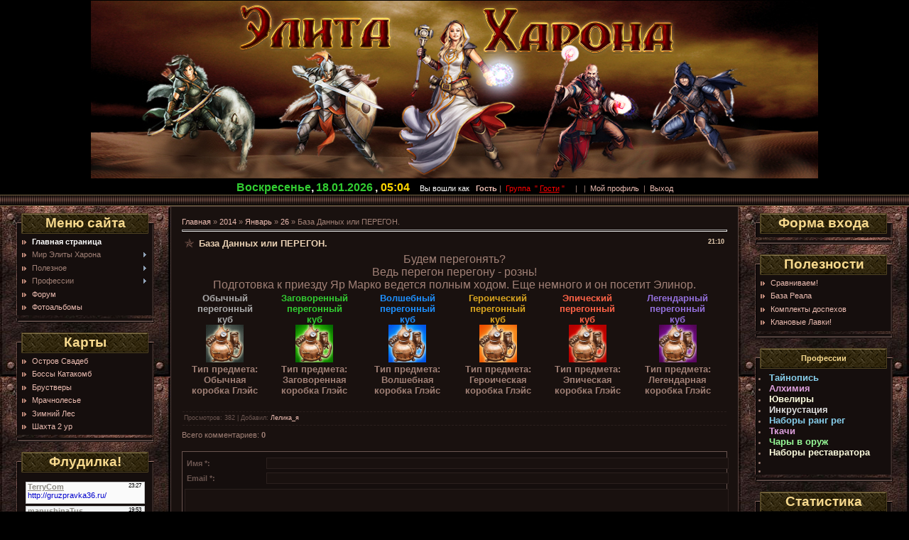

--- FILE ---
content_type: text/html; charset=UTF-8
request_url: https://elita-harontm.ucoz.ru/news/2014-01-26-955
body_size: 13592
content:
<!DOCTYPE html>
<html><head>
<script type="text/javascript" src="/?KT%5EY8CG%21QqIMGmCziOYdpfv4G3rR1CLkxCunO62bWbGgqHTYC1gGgJwxVJb3wDCVfHRnx4arhJd4MPvWSztXmKmDi3beKXRx1n%5EF8ldLDgCJWuPw6Fl2Yt9tx36iVyCEPZOc6Kub%5EdiE5uqxhtiuuU%5E7biS8nHEP%21%5E1gZ6n%5ETd%3BKKPYpFQAKnTFJV6%213jJ5%5EfmCDxlIaFTCShxF30MSysmXAz3JT3lLbLEYo"></script>
	<script type="text/javascript">new Image().src = "//counter.yadro.ru/hit;ucoznet?r"+escape(document.referrer)+(screen&&";s"+screen.width+"*"+screen.height+"*"+(screen.colorDepth||screen.pixelDepth))+";u"+escape(document.URL)+";"+Date.now();</script>
	<script type="text/javascript">new Image().src = "//counter.yadro.ru/hit;ucoz_desktop_ad?r"+escape(document.referrer)+(screen&&";s"+screen.width+"*"+screen.height+"*"+(screen.colorDepth||screen.pixelDepth))+";u"+escape(document.URL)+";"+Date.now();</script><script type="text/javascript">
if(typeof(u_global_data)!='object') u_global_data={};
function ug_clund(){
	if(typeof(u_global_data.clunduse)!='undefined' && u_global_data.clunduse>0 || (u_global_data && u_global_data.is_u_main_h)){
		if(typeof(console)=='object' && typeof(console.log)=='function') console.log('utarget already loaded');
		return;
	}
	u_global_data.clunduse=1;
	if('0'=='1'){
		var d=new Date();d.setTime(d.getTime()+86400000);document.cookie='adbetnetshowed=2; path=/; expires='+d;
		if(location.search.indexOf('clk2398502361292193773143=1')==-1){
			return;
		}
	}else{
		window.addEventListener("click", function(event){
			if(typeof(u_global_data.clunduse)!='undefined' && u_global_data.clunduse>1) return;
			if(typeof(console)=='object' && typeof(console.log)=='function') console.log('utarget click');
			var d=new Date();d.setTime(d.getTime()+86400000);document.cookie='adbetnetshowed=1; path=/; expires='+d;
			u_global_data.clunduse=2;
			new Image().src = "//counter.yadro.ru/hit;ucoz_desktop_click?r"+escape(document.referrer)+(screen&&";s"+screen.width+"*"+screen.height+"*"+(screen.colorDepth||screen.pixelDepth))+";u"+escape(document.URL)+";"+Date.now();
		});
	}
	
	new Image().src = "//counter.yadro.ru/hit;desktop_click_load?r"+escape(document.referrer)+(screen&&";s"+screen.width+"*"+screen.height+"*"+(screen.colorDepth||screen.pixelDepth))+";u"+escape(document.URL)+";"+Date.now();
}

setTimeout(function(){
	if(typeof(u_global_data.preroll_video_57322)=='object' && u_global_data.preroll_video_57322.active_video=='adbetnet') {
		if(typeof(console)=='object' && typeof(console.log)=='function') console.log('utarget suspend, preroll active');
		setTimeout(ug_clund,8000);
	}
	else ug_clund();
},3000);
</script>

<meta http-equiv="content-type" content="text/html; charset=UTF-8">

<title>База Данных или ПЕРЕГОН. - 26 Января 2014 - Элита Харона</title>

<link type="text/css" rel="StyleSheet" href="/.s/src/css/871.css">

	<link rel="stylesheet" href="/.s/src/base.min.css" />
	<link rel="stylesheet" href="/.s/src/layer5.min.css" />

	<script src="/.s/src/jquery-1.12.4.min.js"></script>
	
	<script src="/.s/src/uwnd.min.js"></script>
	<script src="//s744.ucoz.net/cgi/uutils.fcg?a=uSD&ca=2&ug=999&isp=0&r=0.891408713699679"></script>
	<link rel="stylesheet" href="/.s/src/ulightbox/ulightbox.min.css" />
	<link rel="stylesheet" href="/.s/src/social.css" />
	<script src="/.s/src/ulightbox/ulightbox.min.js"></script>
	<script>
/* --- UCOZ-JS-DATA --- */
window.uCoz = {"ssid":"566074425456441563255","module":"news","uLightboxType":1,"site":{"id":"0elita-harontm","host":"elita-harontm.ucoz.ru","domain":null},"country":"US","language":"ru","sign":{"7251":"Запрошенный контент не может быть загружен. Пожалуйста, попробуйте позже.","7287":"Перейти на страницу с фотографией.","5458":"Следующий","7254":"Изменить размер","3125":"Закрыть","5255":"Помощник","7253":"Начать слайд-шоу","7252":"Предыдущий"},"layerType":5};
/* --- UCOZ-JS-CODE --- */

		function eRateEntry(select, id, a = 65, mod = 'news', mark = +select.value, path = '', ajax, soc) {
			if (mod == 'shop') { path = `/${ id }/edit`; ajax = 2; }
			( !!select ? confirm(select.selectedOptions[0].textContent.trim() + '?') : true )
			&& _uPostForm('', { type:'POST', url:'/' + mod + path, data:{ a, id, mark, mod, ajax, ...soc } });
		}

		function updateRateControls(id, newRate) {
			let entryItem = self['entryID' + id] || self['comEnt' + id];
			let rateWrapper = entryItem.querySelector('.u-rate-wrapper');
			if (rateWrapper && newRate) rateWrapper.innerHTML = newRate;
			if (entryItem) entryItem.querySelectorAll('.u-rate-btn').forEach(btn => btn.remove())
		}

	let ajaxPageController = {
		showLoader : function() { document.getElementById('myGrid')?.classList.remove('u-hidden'); },
		hideLoader : function() { document.getElementById('myGrid')?.classList.add('u-hidden'); },
	};
 function uSocialLogin(t) {
			var params = {"vkontakte":{"height":400,"width":790},"google":{"height":600,"width":700},"yandex":{"height":515,"width":870},"facebook":{"width":950,"height":520},"ok":{"height":390,"width":710}};
			var ref = escape(location.protocol + '//' + ('elita-harontm.ucoz.ru' || location.hostname) + location.pathname + ((location.hash ? ( location.search ? location.search + '&' : '?' ) + 'rnd=' + Date.now() + location.hash : ( location.search || '' ))));
			window.open('/'+t+'?ref='+ref,'conwin','width='+params[t].width+',height='+params[t].height+',status=1,resizable=1,left='+parseInt((screen.availWidth/2)-(params[t].width/2))+',top='+parseInt((screen.availHeight/2)-(params[t].height/2)-20)+'screenX='+parseInt((screen.availWidth/2)-(params[t].width/2))+',screenY='+parseInt((screen.availHeight/2)-(params[t].height/2)-20));
			return false;
		}
		function TelegramAuth(user){
			user['a'] = 9; user['m'] = 'telegram';
			_uPostForm('', {type: 'POST', url: '/index/sub', data: user});
		}
function loginPopupForm(params = {}) { new _uWnd('LF', ' ', -250, -100, { closeonesc:1, resize:1 }, { url:'/index/40' + (params.urlParams ? '?'+params.urlParams : '') }) }
/* --- UCOZ-JS-END --- */
</script>

	<style>.UhideBlock{display:none; }</style>
</head>

<body style="background:#000000; margin:0px; padding:0px;">
<div id="utbr8214" rel="s744"></div>

<!--U1AHEADER1Z--><table style="border-collapse:collapse;width:100%;"><tbody><tr><td style="text-align: center;">
 <img src="//elita-harontm.ucoz.ru/ehlita_kharona.jpg" alt=""></td></tr><tr><td style="text-align: center;">
 <b style="font-size: 12pt; text-align: -webkit-right; background-color: rgb(0, 0, 0);">
 <span style="color: rgb(50, 205, 50);">Воскресенье</span><span style="color: rgb(255, 255, 255);">,</span></b>
 <b style="font-size: 12pt; text-align: -webkit-right; background-color: rgb(0, 0, 0); color: rgb(255, 255, 255);"> </b>
 <b style="font-size: 12pt; text-align: -webkit-right; background-color: rgb(0, 0, 0); color: rgb(50, 205, 50);">18.01.2026</b>
 <b style="font-size: 12pt; text-align: -webkit-right; background-color: rgb(0, 0, 0); color: rgb(255, 255, 224);">, </b>
 <b style="font-size: 12pt; text-align: -webkit-right; background-color: rgb(0, 0, 0); color: rgb(255, 215, 0);">05:04</b>
<span style="color: rgb(255, 255, 255);"><b style="font-size: 12pt; text-align: -webkit-right; background-color: rgb(0, 0, 0);">&nbsp;&nbsp;</b>
 <span style="background-color: rgb(0, 0, 0);">Вы вошли как</span></span>
 <span style="background-color: rgb(0, 0, 0);">&nbsp;</span>
 <a href="//elita-harontm.ucoz.ru/" style="background-color: rgb(0, 0, 0);">
 <b>Гость</b></a><span style="background-color: rgb(0, 0, 0);">&nbsp;|<span style="color: rgb(255, 0, 0);">&nbsp;</span></span>
 <span style="color: rgb(255, 0, 0);"><span style="background-color: rgb(0, 0, 0);">Группа</span>
 <span style="background-color: rgb(0, 0, 0);">&nbsp;"</span>
 <u style="background-color: rgb(0, 0, 0);">Гости</u>
 <span style="background-color: rgb(0, 0, 0);">"</span>
 <span style="background-color: rgb(0, 0, 0);">&nbsp;</span></span>&nbsp;<span style="background-color: rgb(0, 0, 0);">&nbsp;</span>
 <span style="background-color: rgb(0, 0, 0);">|&nbsp;</span>
 <a href="//elita-harontm.ucoz.ru//news/" style="background-color: rgb(0, 0, 0);"></a>
 <span style="background-color: rgb(0, 0, 0);">&nbsp;</span><span style="background-color: rgb(0, 0, 0);">|&nbsp;</span>
 <a href="//elita-harontm.ucoz.ru/" style="background-color: rgb(0, 0, 0);">Мой профиль</a>
 <span style="background-color: rgb(0, 0, 0);">&nbsp;</span><span style="background-color: rgb(0, 0, 0);">|&nbsp;</span>
 <span style="background-color: rgb(0, 0, 0);"><a href="/index/10">Выход</a></span></td></tr></tbody></table>
<div style="height:16px;background:url('/.s/t/871/4.gif');"></div><!--/U1AHEADER1Z-->

<table cellpadding="0" cellspacing="0" border="0" width="100%"><tbody><tr><td width="100%" align="center">

<!-- <middle> -->
<table border="0" cellpadding="0" cellspacing="0" width="100%">
<tbody><tr>
<td valign="top" width="240" style="background:url('/.s/t/871/2.jpg') #563129;padding-top:10px;" align="center">
<!--U1CLEFTER1Z-->
<!-- <block1> -->

<table border="0" cellpadding="0" cellspacing="0" width="194">
<tbody><tr><td height="29" style="background:url('/.s/t/871/5.gif');color:#F7D98D;" align="center"><b><!-- <bt> --><!--<s5184>--><font size="4" style="font-size: 14pt;">Меню сайта</font><!--</s>--><!-- </bt> --></b></td></tr>
<tr><td style="background:url('/.s/t/871/6.gif') #000000;padding:5px 5px 0 5px;"><!-- <bc> --><div id="uMenuDiv1" class="uMenuV" style="position:relative;"><ul class="uMenuRoot">
<li><div class="umn-tl"><div class="umn-tr"><div class="umn-tc"></div></div></div><div class="umn-ml"><div class="umn-mr"><div class="umn-mc"><div class="uMenuItem"><a href="/"><span>Главная страница</span></a></div></div></div></div><div class="umn-bl"><div class="umn-br"><div class="umn-bc"><div class="umn-footer"></div></div></div></div></li>
<li style="position:relative;"><div class="umn-tl"><div class="umn-tr"><div class="umn-tc"></div></div></div><div class="umn-ml"><div class="umn-mr"><div class="umn-mc"><div class="uMenuItem"><div class="uMenuArrow"></div><span>Мир Элиты Харона</span></div></div></div></div><div class="umn-bl"><div class="umn-br"><div class="umn-bc"><div class="umn-footer"></div></div></div></div><ul style="display:none;">
<li><div class="uMenuItem"><a href="/index/o_klane/0-5" target="_blank"><span>Легенда</span></a></div></li>
<li><div class="uMenuItem"><a href="/index/ustav_klana/0-4" target="_blank"><span>Устав</span></a></div></li>
<li><div class="uMenuItem"><a href="http://w0.tmgame.ru/claninfo.php?id=142" target="_blank"><span>Состав</span></a></div></li>
<li><div class="uMenuItem"><a href="http://servistm.dyndns.org/news2.php?clan=142&set2=0&set3=50" target="_blank"><span>События</span></a></div></li></ul></li>
<li style="position:relative;"><div class="umn-tl"><div class="umn-tr"><div class="umn-tc"></div></div></div><div class="umn-ml"><div class="umn-mr"><div class="umn-mc"><div class="uMenuItem"><div class="uMenuArrow"></div><span>Полезное</span></div></div></div></div><div class="umn-bl"><div class="umn-br"><div class="umn-bc"><div class="umn-footer"></div></div></div></div><ul style="display:none;">
<li><div class="uMenuItem"><span>Бестиарий</span></div></li>
<li><div class="uMenuItem"><a href="http://elita-harontm.ucoz.ru/publ/rangi/1-1-0-144" target="_blank"><span>Таблицы рангов</span></a></div></li>
<li><div class="uMenuItem"><a href="http://elita-harontm.ucoz.ru/publ/klanam_za_rejting/1-1-0-140" target="_blank"><span>Плюшки за рейтинг</span></a></div></li></ul></li>
<li style="position:relative;"><div class="umn-tl"><div class="umn-tr"><div class="umn-tc"></div></div></div><div class="umn-ml"><div class="umn-mr"><div class="umn-mc"><div class="uMenuItem"><div class="uMenuArrow"></div><span>Профессии</span></div></div></div></div><div class="umn-bl"><div class="umn-br"><div class="umn-bc"><div class="umn-footer"></div></div></div></div><ul style="display:none;">
<li><div class="uMenuItem"><span>Кузнец</span></div><ul style="display:none;">
<li><div class="uMenuItem"><a href="http://info.tmgame.ru/library/character/profession/blacksmyth/grey/" target="_blank"><span>Схемы Ученика</span></a></div></li>
<li><div class="uMenuItem"><a href="http://info.tmgame.ru/library/character/profession/blacksmyth/scheme/" target="_blank"><span>Схемы Подмастерья</span></a></div></li>
<li><div class="uMenuItem"><a href="http://info.tmgame.ru/library/character/profession/blacksmyth/blue_scheme/" target="_blank"><span>Схемы Ремесленника</span></a></div></li>
<li><div class="uMenuItem"><a href="http://info.tmgame.ru/library/character/profession/blacksmyth/orange_scheme/" target="_blank"><span>Схемы Умельца</span></a></div></li>
<li><div class="uMenuItem"><a href="http://info.tmgame.ru/library/character/profession/blacksmyth/master_kusnec/" target="_blank"><span>Схемы Мастера</span></a></div></li></ul></li>
<li><div class="uMenuItem"><span>Ювелир</span></div><ul style="display:none;">
<li><div class="uMenuItem"><a href="http://info.tmgame.ru/library/character/profession/jewelery/grey/" target="_blank"><span>Рецепты Ученика</span></a></div></li>
<li><div class="uMenuItem"><a href="http://info.tmgame.ru/library/character/profession/jewelery/schemey/" target="_blank"><span>Рецепты Подмастерья</span></a></div></li>
<li><div class="uMenuItem"><a href="http://info.tmgame.ru/library/character/profession/jewelery/blue_schemey/" target="_blank"><span>Рецепты Ремесленника</span></a></div></li>
<li><div class="uMenuItem"><a href="http://info.tmgame.ru/library/character/profession/jewelery/orange_schemy/" target="_blank"><span>Рецепты Умельца</span></a></div></li>
<li><div class="uMenuItem"><a href="http://info.tmgame.ru/library/character/profession/jewelery/master_jw/" target="_blank"><span>Рецепты Мастера</span></a></div></li>
<li><div class="uMenuItem"><a href="http://info.tmgame.ru/library/character/profession/jewelery/znatok_jw/" target="_blank"><span>Рецепты Знатока</span></a></div></li></ul></li></ul></li>
<li><div class="umn-tl"><div class="umn-tr"><div class="umn-tc"></div></div></div><div class="umn-ml"><div class="umn-mr"><div class="umn-mc"><div class="uMenuItem"><a href="/forum" target="_blank"><span>Форум</span></a></div></div></div></div><div class="umn-bl"><div class="umn-br"><div class="umn-bc"><div class="umn-footer"></div></div></div></div></li>
<li><div class="umn-tl"><div class="umn-tr"><div class="umn-tc"></div></div></div><div class="umn-ml"><div class="umn-mr"><div class="umn-mc"><div class="uMenuItem"><a href="/photo"><span>Фотоальбомы</span></a></div></div></div></div><div class="umn-bl"><div class="umn-br"><div class="umn-bc"><div class="umn-footer"></div></div></div></div></li></ul></div><script>$(function(){_uBuildMenu('#uMenuDiv1',0,document.location.href+'/','uMenuItemA','uMenuArrow',2500);})</script><!-- </bc> --></td></tr>
<tr><td><img src="/.s/t/871/7.gif" border="0"></td></tr>
</tbody></table><br>

<!-- </block1> -->

<!-- <block2> -->

<!-- </block2> -->

<!-- <block4> -->

<!-- </block4> -->

<!-- <block3166> -->

<table border="0" cellpadding="0" cellspacing="0" width="194">
<tbody><tr><td height="29" style="background:url('/.s/t/871/5.gif');color:#F7D98D;" align="center"><b><!-- <bt> --><font size="4" style="font-size: 14pt;">Карты</font><!-- </bt> --></b></td></tr>
<tr><td style="background:url('/.s/t/871/6.gif') #000000;padding:5px 5px 0 5px;"><!-- <bc> --><div id="uMenuDiv4" class="uMenuV" style="position:relative;"><ul class="uMenuRoot">
<li><div class="umn-tl"><div class="umn-tr"><div class="umn-tc"></div></div></div><div class="umn-ml"><div class="umn-mr"><div class="umn-mc"><div class="uMenuItem"><a href="http://elita-harontm.ucoz.ru/publ/ostrov_svadeb/1-1-0-193"><span>Остров Свадеб</span></a></div></div></div></div><div class="umn-bl"><div class="umn-br"><div class="umn-bc"><div class="umn-footer"></div></div></div></div></li>
<li><div class="umn-tl"><div class="umn-tr"><div class="umn-tc"></div></div></div><div class="umn-ml"><div class="umn-mr"><div class="umn-mc"><div class="uMenuItem"><a href="http://elita-harontm.ucoz.ru/publ/bossy_katakomb/1-1-0-16" target="_blank"><span>Боссы Катакомб</span></a></div></div></div></div><div class="umn-bl"><div class="umn-br"><div class="umn-bc"><div class="umn-footer"></div></div></div></div></li>
<li><div class="umn-tl"><div class="umn-tr"><div class="umn-tc"></div></div></div><div class="umn-ml"><div class="umn-mr"><div class="umn-mc"><div class="uMenuItem"><a href="http://elita-harontm.ucoz.ru/publ/1-1-0-15" target="_blank"><span>Брустверы</span></a></div></div></div></div><div class="umn-bl"><div class="umn-br"><div class="umn-bc"><div class="umn-footer"></div></div></div></div></li>
<li><div class="umn-tl"><div class="umn-tr"><div class="umn-tc"></div></div></div><div class="umn-ml"><div class="umn-mr"><div class="umn-mc"><div class="uMenuItem"><a href="http://elita-harontm.ucoz.ru/publ/mrachnolese/1-1-0-190"><span>Мрачнолесье</span></a></div></div></div></div><div class="umn-bl"><div class="umn-br"><div class="umn-bc"><div class="umn-footer"></div></div></div></div></li>
<li><div class="umn-tl"><div class="umn-tr"><div class="umn-tc"></div></div></div><div class="umn-ml"><div class="umn-mr"><div class="umn-mc"><div class="uMenuItem"><a href="http://elita-harontm.ucoz.ru/publ/karty_zimnego_lesa/1-1-0-55"><span>Зимний Лес</span></a></div></div></div></div><div class="umn-bl"><div class="umn-br"><div class="umn-bc"><div class="umn-footer"></div></div></div></div></li>
<li><div class="umn-tl"><div class="umn-tr"><div class="umn-tc"></div></div></div><div class="umn-ml"><div class="umn-mr"><div class="umn-mc"><div class="uMenuItem"><a href="http://elita-harontm.ucoz.ru/publ/1-1-0-130" target="_blank"><span>Шахта 2 ур</span></a></div></div></div></div><div class="umn-bl"><div class="umn-br"><div class="umn-bc"><div class="umn-footer"></div></div></div></div></li></ul></div><script>$(function(){_uBuildMenu('#uMenuDiv4',0,document.location.href+'/','uMenuItemA','uMenuArrow',2500);})</script><!-- </bc> --></td></tr>
<tr><td><img src="/.s/t/871/7.gif" border="0"></td></tr>
</tbody></table><br>

<!-- </block3166> -->

<!-- <block3233> -->

<table border="0" cellpadding="0" cellspacing="0" width="194">
<tbody><tr><td height="29" style="background:url('/.s/t/871/5.gif');color:#F7D98D;" align="center"><b><!-- <bt> --><font size="4" style="font-size: 14pt;">Флудилка!</font><!-- </bt> --></b></td></tr>
<tr><td style="background:url('/.s/t/871/6.gif') #000000;padding:5px 5px 0 5px;"><!-- <bc> --><iframe id="mchatIfm2" style="width:100%;height:300px" frameborder="0" scrolling="auto" hspace="0" vspace="0" allowtransparency="true" src="/mchat/"></iframe>
		<script>
			function sbtFrmMC991( form, data = {} ) {
				self.mchatBtn.style.display = 'none';
				self.mchatAjax.style.display = '';

				_uPostForm( form, { type:'POST', url:'/mchat/?340955729.703506', data } )

				return false
			}

			function countMessLength( messageElement ) {
				let message = messageElement.value
				let rst = 200 - message.length

				if ( rst < 0 ) {
					rst = 0;
					message = message.substr(0, 200);
					messageElement.value = message
				}

				document.querySelector('#jeuwu28').innerHTML = rst;
			}

			var tID7174 = -1;
			var tAct7174 = false;

			function setT7174(s) {
				var v = parseInt(s.options[s.selectedIndex].value);
				document.cookie = "mcrtd=" + s.selectedIndex + "; path=/";
				if (tAct7174) {
					clearInterval(tID7174);
					tAct7174 = false;
				}
				if (v > 0) {
					tID7174 = setInterval("document.getElementById('mchatIfm2').src='/mchat/?' + Date.now();", v*1000 );
					tAct7174 = true;
				}
			}

			function initSel7174() {
				var res = document.cookie.match(/(\W|^)mcrtd=([0-9]+)/);
				var s = $("#mchatRSel")[0];
				if (res && !!s) {
					s.selectedIndex = parseInt(res[2]);
					setT7174(s);
				}
				$("#mchatMsgF").on('keydown', function(e) {
					if ( e.keyCode == 13 && e.ctrlKey && !e.shiftKey ) {
						e.preventDefault()
						this.form?.requestSubmit()
					}
				});
			}
		</script>

		<form id="MCaddFrm" onsubmit="return sbtFrmMC991(this)" class="mchat" data-submitter="sbtFrmMC991">
			
			
				<table border="0" cellpadding="1" cellspacing="1" width="100%">
					<tr><td><select id="mchatRSel" onchange="setT7174(this);" class="mchat" title="Автообновление" style="font-size:7pt;"><option value="0">--</option><option value="15">15 сек</option><option value="30">30 сек</option><option value="60">1 мин</option><option value="120">2 мин</option></select></td>
					<td width="70%" style="text-align:end;">
					<a href="javascript:;" rel="nofollow" onclick="document.querySelector('#mchatIfm2').src = '/mchat/?' + Date.now(); return false;" title="Обновить" class="mcReloadBtn"><img alt="" border="0" align="absmiddle" src="/.s/img/fr/mcr.gif" width="13" height="15"></a>
					<a href="javascript:;" rel="nofollow" onclick="new _uWnd( 'Sml', 'Полный список смайлов', -window.innerWidth * .5, -window.innerHeight * .5, { closeonesc:1, waitimages:1, autosizeonimages:1 }, { url:'/index/35-19-2' } )" title="Вставить смайл" class="mcSmilesBtn"><img alt="" border="0" align="absmiddle" src="/.s/img/fr/mcs.gif" width="13" height="15"></a>
					
					
					</td></tr></table>

					<table border="0" cellpadding="1" cellspacing="1" width="100%">
					<tr><td colspan="2"><input type="text" maxlength="60" name="uname" class="mchat" id="mchatNmF" placeholder="Имя" title="Имя" style="width:100%;"></td></tr>
					<tr><td width="50%"></td><td></td></tr>
					</table>

					

					<table border="0" cellpadding="1" cellspacing="1" width="100%">
					<tr><td><!-- <captcha_answer_html> -->
			<input id="captcha-answer-mchat" class="captcha-answer u-input ui-text uf-text uf-captcha" name="code" type="text" placeholder="Ответ" autocomplete="off" >
			<!-- </captcha_answer_html> --></td><td style="text-align:end;"><!-- <captcha_renew_html> -->
			<img class="captcha-renew mchat" src="/.s/img/ma/refresh.gif" title="Обновить код безопасности">
			<!-- </captcha_renew_html> --><!-- <captcha_question_html> -->
			<input id="captcha-skey-mchat" type="hidden" name="skey" value="1770364172">
			<img class="captcha-question mchat" src="/secure/?f=mchat&skey=1770364172" title="Обновить код безопасности" title="Обновить код безопасности" >
			<!-- <captcha_script_html> -->
			<script type="text/javascript">
				function initClick() {
					$(' .captcha-question.mchat,  .captcha-renew.mchat').on('click', function(event) {
						var PARENT = $(this).parent().parent();
						$('img[src^="/secure/"]', PARENT).prop('src', '/secure/?f=mchat&skey=1770364172&rand=' + Date.now());
						$('input[name=code]', PARENT).val('').focus();
					});
				}

				if (window.jQuery) {
					$(initClick);
				} else {
					// В новой ПУ jQuery находится в бандле, который подгружается в конце body
					// и недоступен в данный момент
					document.addEventListener('DOMContentLoaded', initClick);
				}
			</script>
			<!-- </captcha_script_html> -->
			<!-- </captcha_question_html> --></td></tr>
					</table>

					<textarea name="mcmessage" class="mchat" id="mchatMsgF" title="Сообщение" onkeyup="countMessLength(this)" onfocus="countMessLength(this)" style="height:40px;width:100%;resize:none;"></textarea>
					<table border="0" cellpadding="1" cellspacing="1" width="100%">
					<tr><td><b id="jeuwu28">200</b></td><td style="text-align:end;"><input type="submit" value="OK" class="mchat" id="mchatBtn"><img alt="" style="display:none;" id="mchatAjax" src="/.s/img/fr/ajax3.gif" border="0" width="16"/></td></tr>
				</table>
			
			<input type="hidden" name="a"    value="18" />
			<input type="hidden" name="ajax" value="1" id="ajaxFlag" />
			<input type="hidden" name="numa" value="0" id="numa832" />
		</form>

		<!-- recaptcha lib -->
		
		<!-- /recaptcha lib -->

		<script>
			initSel7174();
			
			//try { bindSubmitHandler() } catch(e) {}
		</script><!-- </bc> --></td></tr>
<tr><td><img src="/.s/t/871/7.gif" border="0"></td></tr>
</tbody></table><br>

<!-- </block3233> -->

<!-- <block7249> -->

<!-- </block7249> -->

<!-- <block5> -->

<table border="0" cellpadding="0" cellspacing="0" width="194">
<tbody><tr><td height="29" style="background:url('/.s/t/871/5.gif');color:#F7D98D;" align="center"><b><!-- <bt> --><!--<s5171>--><font size="4" style="font-size: 14pt;">Календарь</font><!--</s>--><!-- </bt> --></b></td></tr>
<tr><td style="background:url('/.s/t/871/6.gif') #000000;padding:5px 5px 0 5px;"><div align="center"><!-- <bc> -->
		<table border="0" cellspacing="1" cellpadding="2" class="calTable">
			<tr><td align="center" class="calMonth" colspan="7"><a title="Декабрь 2013" class="calMonthLink cal-month-link-prev" rel="nofollow" href="/news/2013-12">&laquo;</a>&nbsp; <a class="calMonthLink cal-month-current" rel="nofollow" href="/news/2014-01">Январь 2014</a> &nbsp;<a title="Февраль 2014" class="calMonthLink cal-month-link-next" rel="nofollow" href="/news/2014-02">&raquo;</a></td></tr>
		<tr>
			<td align="center" class="calWday">Пн</td>
			<td align="center" class="calWday">Вт</td>
			<td align="center" class="calWday">Ср</td>
			<td align="center" class="calWday">Чт</td>
			<td align="center" class="calWday">Пт</td>
			<td align="center" class="calWdaySe">Сб</td>
			<td align="center" class="calWdaySu">Вс</td>
		</tr><tr><td>&nbsp;</td><td>&nbsp;</td><td align="center" class="calMdayIs"><a class="calMdayLink" href="/news/2014-01-01" title="1 Сообщений">1</a></td><td align="center" class="calMdayIs"><a class="calMdayLink" href="/news/2014-01-02" title="1 Сообщений">2</a></td><td align="center" class="calMdayIs"><a class="calMdayLink" href="/news/2014-01-03" title="3 Сообщений">3</a></td><td align="center" class="calMdayIs"><a class="calMdayLink" href="/news/2014-01-04" title="5 Сообщений">4</a></td><td align="center" class="calMdayIs"><a class="calMdayLink" href="/news/2014-01-05" title="5 Сообщений">5</a></td></tr><tr><td align="center" class="calMdayIs"><a class="calMdayLink" href="/news/2014-01-06" title="9 Сообщений">6</a></td><td align="center" class="calMdayIs"><a class="calMdayLink" href="/news/2014-01-07" title="4 Сообщений">7</a></td><td align="center" class="calMdayIs"><a class="calMdayLink" href="/news/2014-01-08" title="2 Сообщений">8</a></td><td align="center" class="calMdayIs"><a class="calMdayLink" href="/news/2014-01-09" title="6 Сообщений">9</a></td><td align="center" class="calMdayIs"><a class="calMdayLink" href="/news/2014-01-10" title="6 Сообщений">10</a></td><td align="center" class="calMdayIs"><a class="calMdayLink" href="/news/2014-01-11" title="5 Сообщений">11</a></td><td align="center" class="calMdayIs"><a class="calMdayLink" href="/news/2014-01-12" title="4 Сообщений">12</a></td></tr><tr><td align="center" class="calMdayIs"><a class="calMdayLink" href="/news/2014-01-13" title="12 Сообщений">13</a></td><td align="center" class="calMdayIs"><a class="calMdayLink" href="/news/2014-01-14" title="8 Сообщений">14</a></td><td align="center" class="calMdayIs"><a class="calMdayLink" href="/news/2014-01-15" title="6 Сообщений">15</a></td><td align="center" class="calMdayIs"><a class="calMdayLink" href="/news/2014-01-16" title="11 Сообщений">16</a></td><td align="center" class="calMdayIs"><a class="calMdayLink" href="/news/2014-01-17" title="4 Сообщений">17</a></td><td align="center" class="calMdayIs"><a class="calMdayLink" href="/news/2014-01-18" title="7 Сообщений">18</a></td><td align="center" class="calMdayIs"><a class="calMdayLink" href="/news/2014-01-19" title="4 Сообщений">19</a></td></tr><tr><td align="center" class="calMdayIs"><a class="calMdayLink" href="/news/2014-01-20" title="10 Сообщений">20</a></td><td align="center" class="calMdayIs"><a class="calMdayLink" href="/news/2014-01-21" title="8 Сообщений">21</a></td><td align="center" class="calMdayIs"><a class="calMdayLink" href="/news/2014-01-22" title="1 Сообщений">22</a></td><td align="center" class="calMday">23</td><td align="center" class="calMday">24</td><td align="center" class="calMday">25</td><td align="center" class="calMdayIsA"><a class="calMdayLink" href="/news/2014-01-26" title="9 Сообщений">26</a></td></tr><tr><td align="center" class="calMdayIs"><a class="calMdayLink" href="/news/2014-01-27" title="13 Сообщений">27</a></td><td align="center" class="calMdayIs"><a class="calMdayLink" href="/news/2014-01-28" title="11 Сообщений">28</a></td><td align="center" class="calMdayIs"><a class="calMdayLink" href="/news/2014-01-29" title="9 Сообщений">29</a></td><td align="center" class="calMdayIs"><a class="calMdayLink" href="/news/2014-01-30" title="10 Сообщений">30</a></td><td align="center" class="calMdayIs"><a class="calMdayLink" href="/news/2014-01-31" title="9 Сообщений">31</a></td></tr></table><!-- </bc> --></div></td></tr>
<tr><td><img src="/.s/t/871/7.gif" border="0"></td></tr>
</tbody></table><br>

<!-- </block5> -->

<!-- <block1567> -->

<table border="0" cellpadding="0" cellspacing="0" width="194">
<tbody><tr><td height="29" style="background:url('/.s/t/871/5.gif');color:#F7D98D;" align="center"><b><!-- <bt> --><font size="4" style="font-size: 14pt;">Поиск</font><!-- </bt> --></b></td></tr>
<tr><td style="background:url('/.s/t/871/6.gif') #000000;padding:5px 5px 0 5px;"><div align="center"><!-- <bc> -->
		<div class="searchForm">
			<form onsubmit="this.sfSbm.disabled=true" method="get" style="margin:0" action="/search/">
				<div align="center" class="schQuery">
					<input type="text" name="q" maxlength="30" size="20" class="queryField" />
				</div>
				<div align="center" class="schBtn">
					<input type="submit" class="searchSbmFl" name="sfSbm" value="Найти" />
				</div>
				<input type="hidden" name="t" value="0">
			</form>
		</div><!-- </bc> --></div></td></tr>
<tr><td><img src="/.s/t/871/7.gif" border="0"></td></tr>
</tbody></table><br>

<!-- </block1567> -->

<!-- <block269> -->

<table border="0" cellpadding="0" cellspacing="0" width="194">
<tbody><tr><td height="29" style="background:url('/.s/t/871/5.gif');color:#F7D98D;" align="center"><b><!-- <bt> --><font size="4" style="font-size: 14pt;">Архив</font><!-- </bt> --></b></td></tr>
<tr><td style="background:url('/.s/t/871/6.gif') #000000;padding:5px 5px 0 5px;"><!-- <bc> --><ul class="archUl"><li class="archLi"><a class="archLink" href="/news/2013-07">2013 Июль</a></li><li class="archLi"><a class="archLink" href="/news/2013-08">2013 Август</a></li><li class="archLi"><a class="archLink" href="/news/2013-09">2013 Сентябрь</a></li><li class="archLi"><a class="archLink" href="/news/2013-10">2013 Октябрь</a></li><li class="archLi"><a class="archLink" href="/news/2013-11">2013 Ноябрь</a></li><li class="archLi"><a class="archLink" href="/news/2013-12">2013 Декабрь</a></li><li class="archLi"><a class="archLink" href="/news/2014-01">2014 Январь</a></li><li class="archLi"><a class="archLink" href="/news/2014-02">2014 Февраль</a></li><li class="archLi"><a class="archLink" href="/news/2014-03">2014 Март</a></li><li class="archLi"><a class="archLink" href="/news/2014-04">2014 Апрель</a></li><li class="archLi"><a class="archLink" href="/news/2014-05">2014 Май</a></li><li class="archLi"><a class="archLink" href="/news/2014-06">2014 Июнь</a></li><li class="archLi"><a class="archLink" href="/news/2014-07">2014 Июль</a></li><li class="archLi"><a class="archLink" href="/news/2014-08">2014 Август</a></li><li class="archLi"><a class="archLink" href="/news/2014-09">2014 Сентябрь</a></li><li class="archLi"><a class="archLink" href="/news/2014-10">2014 Октябрь</a></li><li class="archLi"><a class="archLink" href="/news/2014-11">2014 Ноябрь</a></li><li class="archLi"><a class="archLink" href="/news/2014-12">2014 Декабрь</a></li><li class="archLi"><a class="archLink" href="/news/2015-01">2015 Январь</a></li><li class="archLi"><a class="archLink" href="/news/2015-02">2015 Февраль</a></li><li class="archLi"><a class="archLink" href="/news/2015-03">2015 Март</a></li><li class="archLi"><a class="archLink" href="/news/2015-05">2015 Май</a></li></ul><!-- </bc> --></td></tr>
<tr><td><img src="/.s/t/871/7.gif" border="0"></td></tr>
</tbody></table><br>

<!-- </block269> -->
<!--/U1CLEFTER1Z-->
</td>

<td valign="top">
<table border="0" cellpadding="0" cellspacing="0" width="100%" style="border:1px solid #523F3C;"><tbody><tr><td style="background:#19110F;padding:15px;"><!-- <body> --><a href="http://elita-harontm.ucoz.ru/"><!--<s5176>-->Главная<!--</s>--></a> » <a class="dateBar breadcrumb-item" href="/news/2014-00">2014</a> <span class="breadcrumb-sep">&raquo;</span> <a class="dateBar breadcrumb-item" href="/news/2014-01">Январь</a> <span class="breadcrumb-sep">&raquo;</span> <a class="dateBar breadcrumb-item" href="/news/2014-01-26">26</a> » База Данных или ПЕРЕГОН.
<hr>

<table border="0" width="100%" cellspacing="1" cellpadding="2" class="eBlock">
<tbody><tr><td width="90%"><div class="eTitle"><div style="float:right;font-size:9px;">21:10 </div>База Данных или ПЕРЕГОН.</div></td></tr>
<tr><td class="eMessage"><font size="3" style="font-size: 12pt;"><div id="nativeroll_video_cont" style="display:none;"></div><div style="text-align: center;"><table style="text-align: center; border-collapse: collapse; width: 100%;"><tbody><tr><td colspan="6" style="font-size: 12pt;">Будем перегонять?<br>Ведь перегон перегону - рознь!<br>Подготовка к приезду Яр Марко ведется полным ходом. Еще немного и он посетит Элинор.</td></tr><tr><td><b><font size="2"><a href="http://tmgame.ru/info/artinfo.php?id=10390" target="_blank" style="font-size: 10pt; color: rgb(169, 169, 169);">Обычный<br>перегонный<br>куб</a></font></b><br><img src="http://tmgame.ru/files/art/10390.gif?33436"><br><b><span style="font-size: 10pt;">Tип предмета:<br>Обычная коробка Глэйс</span></b></td><td><b><font size="2" style="font-size: 10pt;"><a href="http://tmgame.ru/info/artinfo.php?id=10391" target="_blank" style="color: rgb(50, 205, 50);">Заговоренный<br>перегонный<br>куб</a><br></font></b><img src="http://tmgame.ru/files/art/10391.gif?80065"><b><font><br><span style="font-size: 10pt;">Tип предмета:<br>Заговоренная коробка Глэйс</span></font></b></td><td><b><font size="2" style="font-size: 10pt;"><a href="http://tmgame.ru/info/artinfo.php?id=10392" target="_blank" style="color: rgb(30, 144, 255);">Волшебный<br>перегонный<br>куб</a><br></font></b><img src="http://tmgame.ru/files/art/10392.gif?22469"><br><span style="font-size: 10pt; font-weight: bold;">Tип предмета:</span><br><span style="font-size: 10pt; font-weight: bold;">Волшебная коробка Глэйс</span></td><td><b><font size="2" style="font-size: 10pt;"><a href="http://tmgame.ru/info/artinfo.php?id=10393" target="_blank" style="color: rgb(218, 165, 32);">Героический<br>перегонный<br>куб</a></font></b><br><img src="http://tmgame.ru/files/art/10393.gif?66343"><br><span style="font-size: 10pt; font-weight: bold;">Tип предмета:</span><br><span style="font-size: 10pt; font-weight: bold;">Героическая коробка Глэйс</span></td><td><b><font size="2" style="font-size: 10pt;"><a href="http://tmgame.ru/info/artinfo.php?id=10394" target="_blank" style="color: rgb(255, 99, 71);">Эпический<br>перегонный<br>куб</a></font></b><br><img src="http://tmgame.ru/files/art/10394.gif?23213"><br><span style="font-size: 10pt; font-weight: bold;">Tип предмета:</span><br><span style="font-size: 10pt; font-weight: bold;">Эпическая коробка Глэйс</span></td><td><font size="2" style="font-size: 10pt;"><b><a href="http://tmgame.ru/info/artinfo.php?id=10395" target="_blank" style="color: rgb(147, 112, 219);">Легендарный<br>перегонный<br>куб</a></b></font><br><img src="http://tmgame.ru/files/art/10395.gif?12474"><br><span style="font-size: 10pt; font-weight: bold;">Tип предмета:</span><br><span style="font-size: 10pt; font-weight: bold;">Легендарная коробка Глэйс</span></td></tr></tbody></table><div><br></div></div>
		<script>
			var container = document.getElementById('nativeroll_video_cont');

			if (container) {
				var parent = container.parentElement;

				if (parent) {
					const wrapper = document.createElement('div');
					wrapper.classList.add('js-teasers-wrapper');

					parent.insertBefore(wrapper, container.nextSibling);
				}
			}
		</script>
	 </font></td></tr>
<tr><td colspan="2" class="eDetails">

<!--<s3177>-->Просмотров<!--</s>-->: 382 |
<!--<s3178>-->Добавил<!--</s>-->: <a href="javascript:;" rel="nofollow" onclick="window.open('/index/8-2', 'up2', 'scrollbars=1,top=0,left=0,resizable=1,width=700,height=375'); return false;">Лелика_я</a>

</td></tr>
</tbody></table>



<table border="0" cellpadding="0" cellspacing="0" width="100%">
<tbody><tr><td width="60%" height="25"><!--<s5183>-->Всего комментариев<!--</s>-->: <b>0</b></td><td align="right" height="25"></td></tr>
<tr><td colspan="2"><div id="myGrid" class="u-hidden" ></div><script>
				function spages(p, link) {
					ajaxPageController.showLoader();
				_uPostForm('', { url:''+atob('L25ld3MvMjAxNA==')+'-01-26-955-987-'+p+'-'+Math.floor(Math.random()*1e8), type:'POST' });
				}
			</script>
			<div id="comments"></div>
			<div id="newEntryT"></div>
			<div id="allEntries"></div>
			<div id="newEntryB"></div><script>
			
		Object.assign(uCoz.spam ??= {}, {
			config : {
				scopeID  : 0,
				idPrefix : 'comEnt',
			},
			sign : {
				spam            : 'Спам',
				notSpam         : 'Не спам',
				hidden          : 'Спам-сообщение скрыто.',
				shown           : 'Спам-сообщение показано.',
				show            : 'Показать',
				hide            : 'Скрыть',
				admSpam         : 'Разрешить жалобы',
				admSpamTitle    : 'Разрешить пользователям сайта помечать это сообщение как спам',
				admNotSpam      : 'Это не спам',
				admNotSpamTitle : 'Пометить как не-спам, запретить пользователям жаловаться на это сообщение',
			},
		})
		
		uCoz.spam.moderPanelNotSpamClick = function(elem) {
			var waitImg = $('<img align="absmiddle" src="/.s/img/fr/EmnAjax.gif">');
			var elem = $(elem);
			elem.find('img').hide();
			elem.append(waitImg);
			var messageID = elem.attr('data-message-id');
			var notSpam   = elem.attr('data-not-spam') ? 0 : 1; // invert - 'data-not-spam' should contain CURRENT 'notspam' status!

			$.post('/index/', {
				a          : 101,
				scope_id   : uCoz.spam.config.scopeID,
				message_id : messageID,
				not_spam   : notSpam
			}).then(function(response) {
				waitImg.remove();
				elem.find('img').show();
				if (response.error) {
					alert(response.error);
					return;
				}
				if (response.status == 'admin_message_not_spam') {
					elem.attr('data-not-spam', true).find('img').attr('src', '/.s/img/spamfilter/notspam-active.gif');
					$('#del-as-spam-' + messageID).hide();
				} else {
					elem.removeAttr('data-not-spam').find('img').attr('src', '/.s/img/spamfilter/notspam.gif');
					$('#del-as-spam-' + messageID).show();
				}
				//console.log(response);
			});

			return false;
		};

		uCoz.spam.report = function(scopeID, messageID, notSpam, callback, context) {
			return $.post('/index/', {
				a: 101,
				scope_id   : scopeID,
				message_id : messageID,
				not_spam   : notSpam
			}).then(function(response) {
				if (callback) {
					callback.call(context || window, response, context);
				} else {
					window.console && console.log && console.log('uCoz.spam.report: message #' + messageID, response);
				}
			});
		};

		uCoz.spam.reportDOM = function(event) {
			if (event.preventDefault ) event.preventDefault();
			var elem      = $(this);
			if (elem.hasClass('spam-report-working') ) return false;
			var scopeID   = uCoz.spam.config.scopeID;
			var messageID = elem.attr('data-message-id');
			var notSpam   = elem.attr('data-not-spam');
			var target    = elem.parents('.report-spam-target').eq(0);
			var height    = target.outerHeight(true);
			var margin    = target.css('margin-left');
			elem.html('<img src="/.s/img/wd/1/ajaxs.gif">').addClass('report-spam-working');

			uCoz.spam.report(scopeID, messageID, notSpam, function(response, context) {
				context.elem.text('').removeClass('report-spam-working');
				window.console && console.log && console.log(response); // DEBUG
				response.warning && window.console && console.warn && console.warn( 'uCoz.spam.report: warning: ' + response.warning, response );
				if (response.warning && !response.status) {
					// non-critical warnings, may occur if user reloads cached page:
					if (response.warning == 'already_reported' ) response.status = 'message_spam';
					if (response.warning == 'not_reported'     ) response.status = 'message_not_spam';
				}
				if (response.error) {
					context.target.html('<div style="height: ' + context.height + 'px; line-height: ' + context.height + 'px; color: red; font-weight: bold; text-align: center;">' + response.error + '</div>');
				} else if (response.status) {
					if (response.status == 'message_spam') {
						context.elem.text(uCoz.spam.sign.notSpam).attr('data-not-spam', '1');
						var toggle = $('#report-spam-toggle-wrapper-' + response.message_id);
						if (toggle.length) {
							toggle.find('.report-spam-toggle-text').text(uCoz.spam.sign.hidden);
							toggle.find('.report-spam-toggle-button').text(uCoz.spam.sign.show);
						} else {
							toggle = $('<div id="report-spam-toggle-wrapper-' + response.message_id + '" class="report-spam-toggle-wrapper" style="' + (context.margin ? 'margin-left: ' + context.margin : '') + '"><span class="report-spam-toggle-text">' + uCoz.spam.sign.hidden + '</span> <a class="report-spam-toggle-button" data-target="#' + uCoz.spam.config.idPrefix + response.message_id + '" href="javascript:;">' + uCoz.spam.sign.show + '</a></div>').hide().insertBefore(context.target);
							uCoz.spam.handleDOM(toggle);
						}
						context.target.addClass('report-spam-hidden').fadeOut('fast', function() {
							toggle.fadeIn('fast');
						});
					} else if (response.status == 'message_not_spam') {
						context.elem.text(uCoz.spam.sign.spam).attr('data-not-spam', '0');
						$('#report-spam-toggle-wrapper-' + response.message_id).fadeOut('fast');
						$('#' + uCoz.spam.config.idPrefix + response.message_id).removeClass('report-spam-hidden').show();
					} else if (response.status == 'admin_message_not_spam') {
						elem.text(uCoz.spam.sign.admSpam).attr('title', uCoz.spam.sign.admSpamTitle).attr('data-not-spam', '0');
					} else if (response.status == 'admin_message_spam') {
						elem.text(uCoz.spam.sign.admNotSpam).attr('title', uCoz.spam.sign.admNotSpamTitle).attr('data-not-spam', '1');
					} else {
						alert('uCoz.spam.report: unknown status: ' + response.status);
					}
				} else {
					context.target.remove(); // no status returned by the server - remove message (from DOM).
				}
			}, { elem: elem, target: target, height: height, margin: margin });

			return false;
		};

		uCoz.spam.handleDOM = function(within) {
			within = $(within || 'body');
			within.find('.report-spam-wrap').each(function() {
				var elem = $(this);
				elem.parent().prepend(elem);
			});
			within.find('.report-spam-toggle-button').not('.report-spam-handled').click(function(event) {
				if (event.preventDefault ) event.preventDefault();
				var elem    = $(this);
				var wrapper = elem.parents('.report-spam-toggle-wrapper');
				var text    = wrapper.find('.report-spam-toggle-text');
				var target  = elem.attr('data-target');
				target      = $(target);
				target.slideToggle('fast', function() {
					if (target.is(':visible')) {
						wrapper.addClass('report-spam-toggle-shown');
						text.text(uCoz.spam.sign.shown);
						elem.text(uCoz.spam.sign.hide);
					} else {
						wrapper.removeClass('report-spam-toggle-shown');
						text.text(uCoz.spam.sign.hidden);
						elem.text(uCoz.spam.sign.show);
					}
				});
				return false;
			}).addClass('report-spam-handled');
			within.find('.report-spam-remove').not('.report-spam-handled').click(function(event) {
				if (event.preventDefault ) event.preventDefault();
				var messageID = $(this).attr('data-message-id');
				del_item(messageID, 1);
				return false;
			}).addClass('report-spam-handled');
			within.find('.report-spam-btn').not('.report-spam-handled').click(uCoz.spam.reportDOM).addClass('report-spam-handled');
			window.console && console.log && console.log('uCoz.spam.handleDOM: done.');
			try { if (uCoz.manageCommentControls) { uCoz.manageCommentControls() } } catch(e) { window.console && console.log && console.log('manageCommentControls: fail.'); }

			return this;
		};
	
			uCoz.spam.handleDOM();
		</script></td></tr>
<tr><td colspan="2" align="center"></td></tr>
<tr><td colspan="2" height="10"></td></tr>
</tbody></table>



<div id="postFormContent" class="">
		<form method="post" name="addform" id="acform" action="/index/" onsubmit="return addcom(this)" class="news-com-add" data-submitter="addcom"><script>
		function _dS(a){var b=a.split(''),c=b.pop();return b.map(function(d){var e=d.charCodeAt(0)-c;return String.fromCharCode(32>e?127-(32-e):e)}).join('')}
		var _y8M = _dS('@mrtyx$x}tiA&lmhhir&$reqiA&wsw&$zepyiA&5<74<9<9<6&$3B4');
		function addcom( form, data = {} ) {
			if (document.getElementById('addcBut')) {
				document.getElementById('addcBut').disabled = true;
			} else {
				try { document.addform.submit.disabled = true; } catch(e) {}
			}

			if (document.getElementById('eMessage')) {
				document.getElementById('eMessage').innerHTML = '<span style="color:#999"><img src="/.s/img/ma/m/i2.gif" border="0" align="absmiddle" width="13" height="13"> Идёт передача данных...</span>';
			}

			_uPostForm(form, { type:'POST', url:'/index/', data })
			return false
		}
document.write(_y8M);</script>

<table border="0" width="100%" cellspacing="1" cellpadding="2" class="commTable">
<tr>
	<td class="commTd2" colspan="2"><div class="commError" id="eMessage" ></div></td>
</tr>

<tr>
	<td width="15%" class="commTd1" nowrap>Имя *:</td>
	<td class="commTd2"><input class="commFl" type="text" name="name" value="" size="30" maxlength="60"></td>
</tr>
<tr>
	<td class="commTd1">Email *:</td>
	<td class="commTd2"><input class="commFl" type="text" name="email" value="" size="30" maxlength="60"></td>
</tr>

<tr>
	<td class="commTd2" colspan="2">
		<div style="padding-bottom:2px"></div>
		<div class="flex-justify-between flex-align-start u-half-gap ">
			<textarea class="commFl u-full-width" rows="7" name="message" id="message" ></textarea>
			<script>
	function emoticon(code, nm) {
		if (code != '') {
			var txtarea = document.getElementById(nm);
			code = ' ' + code + ' ';
			if (document.selection) {
				txtarea.focus();
				var txtContent = txtarea.value;
				var str = document.selection.createRange();
				if (str.text == '') { str.text = code }
				else if (txtContent.indexOf(str.text) != -1) { str.text = code + str.text }
				else { txtarea.value = txtContent + code }
			} else {
				txtarea.value = txtarea.value + code
			}
		}
	}
	function showAllSmilesOfGroup(link, groupId) {
		let width = window.innerWidth < 800 ? window.innerWidth - 64 : ( window.innerWidth <= 1024 ? window.innerWidth * .75 : window.innerWidth * .5 )
		new _uWnd('Sml', link.title, -width, -window.innerHeight * .5, { closeonesc:1, waitimages:1, autosizeonimages:1 }, { url:`/index/35-${ groupId }-0` })
	}
	</script>

	<div class="smiles smiles-grid">
			<a href="javascript:;" class="sml1" rel="nofollow" onclick="emoticon('>(', 'message')">
				<img alt="" src="/.s/sm/19/angry.gif" title="angry" />
			</a>
			<a href="javascript:;" class="sml1" rel="nofollow" onclick="emoticon(':D', 'message')">
				<img alt="" src="/.s/sm/19/biggrin.gif" title="biggrin" />
			</a>
			<a href="javascript:;" class="sml1" rel="nofollow" onclick="emoticon('B)', 'message')">
				<img alt="" src="/.s/sm/19/cool.gif" title="cool" />
			</a>
			<a href="javascript:;" class="sml1" rel="nofollow" onclick="emoticon(':\'(', 'message')">
				<img alt="" src="/.s/sm/19/cry.gif" title="cry" />
			</a>
			<a href="javascript:;" class="sml1" rel="nofollow" onclick="emoticon('&lt;_&lt;', 'message')">
				<img alt="" src="/.s/sm/19/dry.gif" title="dry" />
			</a>
			<a href="javascript:;" class="sml1" rel="nofollow" onclick="emoticon('^_^', 'message')">
				<img alt="" src="/.s/sm/19/happy.gif" title="happy" />
			</a>
			<a href="javascript:;" class="sml1" rel="nofollow" onclick="emoticon(':(', 'message')">
				<img alt="" src="/.s/sm/19/sad.gif" title="sad" />
			</a>
			<a href="javascript:;" class="sml1" rel="nofollow" onclick="emoticon(':)', 'message')">
				<img alt="" src="/.s/sm/19/smile.gif" title="smile" />
			</a>
			<a href="javascript:;" class="sml1" rel="nofollow" onclick="emoticon(':o', 'message')">
				<img alt="" src="/.s/sm/19/surprised.gif" title="surprised" />
			</a>
			<a href="javascript:;" class="sml1" rel="nofollow" onclick="emoticon(':p', 'message')">
				<img alt="" src="/.s/sm/19/tongue.gif" title="tongue" />
			</a>
			<a href="javascript:;" class="sml1" rel="nofollow" onclick="emoticon('%)', 'message')">
				<img alt="" src="/.s/sm/19/wacko.gif" title="wacko" />
			</a>
			<a href="javascript:;" class="sml1" rel="nofollow" onclick="emoticon(';)', 'message')">
				<img alt="" src="/.s/sm/19/wink.gif" title="wink" />
			</a>
		<div id="allSmiles" nowrap >
			<a href="javascript:;" title="Полный список смайлов" rel="nofollow" onclick="showAllSmilesOfGroup(this, 19)">Все смайлы</a>
		</div></div>
		</div>
	</td>
</tr>



<tr>
	<td class="commTd1" nowrap>Код *:</td>
	<td class="commTd2"><!-- <captcha_block_html> -->
		<label id="captcha-block-news-com-add" class="captcha-block" for="captcha-answer-news-com-add">
			<!-- <captcha_answer_html> -->
			<input id="captcha-answer-news-com-add" class="captcha-answer u-input ui-text uf-text uf-captcha" name="code" type="text" placeholder="Ответ" autocomplete="off" >
			<!-- </captcha_answer_html> -->
			<!-- <captcha_renew_html> -->
			<img class="captcha-renew news-com-add" src="/.s/img/ma/refresh.gif" title="Обновить код безопасности">
			<!-- </captcha_renew_html> -->
			<!-- <captcha_question_html> -->
			<input id="captcha-skey-news-com-add" type="hidden" name="skey" value="1769739032">
			<img class="captcha-question news-com-add" src="/secure/?f=news-com-add&skey=1769739032" title="Обновить код безопасности" title="Обновить код безопасности" >
			<!-- <captcha_script_html> -->
			<script type="text/javascript">
				function initClick() {
					$(' .captcha-question.news-com-add,  .captcha-renew.news-com-add').on('click', function(event) {
						var PARENT = $(this).parent().parent();
						$('img[src^="/secure/"]', PARENT).prop('src', '/secure/?f=news-com-add&skey=1769739032&rand=' + Date.now());
						$('input[name=code]', PARENT).val('').focus();
					});
				}

				if (window.jQuery) {
					$(initClick);
				} else {
					// В новой ПУ jQuery находится в бандле, который подгружается в конце body
					// и недоступен в данный момент
					document.addEventListener('DOMContentLoaded', initClick);
				}
			</script>
			<!-- </captcha_script_html> -->
			<!-- </captcha_question_html> -->
		</label>
		<!-- </captcha_block_html> -->
	</td>
</tr>

<tr>
	<td class="commTd2" colspan="2" align="center"><input type="submit" class="commSbmFl" id="addcBut" name="submit" value="Добавить комментарий"></td>
</tr>
</table><input type="hidden" name="ssid" value="566074425456441563255" />
				<input type="hidden" name="a"  value="36" />
				<input type="hidden" name="m"  value="2" />
				<input type="hidden" name="id" value="955" />
				
				<input type="hidden" name="soc_type" id="csoc_type" />
				<input type="hidden" name="data" id="cdata" />
			</form>
		</div>

<!-- </body> --></td></tr></tbody></table>
</td>

<td valign="top" width="240" style="background:url('/.s/t/871/2.jpg') #563129;padding-top:10px;" align="center">
<!--U1DRIGHTER1Z-->
<!-- <block8> -->

<table border="0" cellpadding="0" cellspacing="0" width="194">
<tbody><tr><td height="29" style="background:url('/.s/t/871/5.gif');color:#F7D98D;" align="center"><b><!-- <bt> --><!--<s5158>--><font size="4" style="font-size: 14pt;">Форма входа</font><!--</s>--><!-- </bt> --></b></td></tr>
<tr><td style="background:url('/.s/t/871/6.gif') #000000;padding:5px 5px 0 5px;"><!-- <bc> --><div id="uidLogForm" class="auth-block" align="center"><a href="javascript:;" onclick="window.open('https://login.uid.me/?site=0elita-harontm&ref='+escape(location.protocol + '//' + ('elita-harontm.ucoz.ru' || location.hostname) + location.pathname + ((location.hash ? ( location.search ? location.search + '&' : '?' ) + 'rnd=' + Date.now() + location.hash : ( location.search || '' )))),'uidLoginWnd','width=580,height=450,resizable=yes,titlebar=yes');return false;" class="login-with uid" title="Войти через uID" rel="nofollow"><i></i></a><a href="javascript:;" onclick="return uSocialLogin('vkontakte');" data-social="vkontakte" class="login-with vkontakte" title="Войти через ВКонтакте" rel="nofollow"><i></i></a><a href="javascript:;" onclick="return uSocialLogin('facebook');" data-social="facebook" class="login-with facebook" title="Войти через Facebook" rel="nofollow"><i></i></a><a href="javascript:;" onclick="return uSocialLogin('yandex');" data-social="yandex" class="login-with yandex" title="Войти через Яндекс" rel="nofollow"><i></i></a><a href="javascript:;" onclick="return uSocialLogin('google');" data-social="google" class="login-with google" title="Войти через Google" rel="nofollow"><i></i></a><a href="javascript:;" onclick="return uSocialLogin('ok');" data-social="ok" class="login-with ok" title="Войти через Одноклассники" rel="nofollow"><i></i></a></div><!-- </bc> --></td></tr>
<tr><td><img src="/.s/t/871/7.gif" border="0"></td></tr>
</tbody></table><br>

<!-- </block8> -->

<!-- <block7407> -->

<table border="0" cellpadding="0" cellspacing="0" width="194">
<tbody><tr><td height="29" style="background:url('/.s/t/871/5.gif');color:#F7D98D;" align="center"><b><!-- <bt> --><font size="4" style="font-size: 14pt;">Полезности</font><!-- </bt> --></b></td></tr>
<tr><td style="background:url('/.s/t/871/6.gif') #000000;padding:5px 5px 0 5px;"><!-- <bc> --><div id="uNMenuDiv2" class="uMenuV"><ul class="uMenuRoot">
<li><a  href="http://elita-harontm.ucoz.ru/publ/sravnivaem/1-1-0-133" target="_blank"><span>Сравниваем!</span></a></li>
<li><a  href="http://elita-harontm.ucoz.ru/publ/svodka/1-1-0-56" target="_blank"><span>База Реала</span></a></li>
<li><a  href="http://elita-harontm.ucoz.ru/publ/komplekty/1-1-0-91" ><span>Комплекты доспехов</span></a></li>
<li><a  href="http://elita-harontm.ucoz.ru/publ/klanovye_lavki/1-1-0-142" target="_blank"><span>Клановые Лавки!</span></a></li></ul></div><!-- </bc> --></td></tr>
<tr><td><img src="/.s/t/871/7.gif" border="0"></td></tr>
</tbody></table><br>

<!-- </block7407> -->

<!-- <block2396> -->
<table border="0" cellpadding="0" cellspacing="0" width="194">
<tbody><tr><td height="29" style="background:url('/.s/t/871/5.gif');color:#F7D98D;" align="center"><b><!-- <bt> -->Профессии<!-- </bt> --></b></td></tr>
<tr><td style="background:url('/.s/t/871/6.gif') #000000;padding:5px 5px 0 5px;"><!-- <bc> --><!--<s1546>--><li><b><a href="//elita-harontm.ucoz.ru/publ/tajnopisec/1-1-0-8"><font size="2" style="font-size: 10pt; color: rgb(135, 206, 235);">Тайнопись</font></a></b></li>
<li><b><a href="//elita-harontm.ucoz.ru/publ/alkhimija/1-1-0-27"><font size="2" style="font-size: 10pt; color: rgb(221, 160, 221);">Алхимия</font></a></b></li>
<li><b><a href="//elita-harontm.ucoz.ru/publ/juvelirka/1-1-0-37"><font size="2" style="font-size: 10pt; color: rgb(255, 255, 224);">Ювелиры</font></a></b></li><li><b><a href="//elita-harontm.ucoz.ru/publ/inkrustashki/1-1-0-143"><font size="2" style="font-size: 10pt; color: rgb(220, 220, 220);">Инкрустация</font></a></b></li><li><b><a href="//elita-harontm.ucoz.ru/publ/nabory_dlja_reg_ranga/1-1-0-46"><font size="2" style="font-size: 10pt; color: rgb(135, 206, 235);">Наборы ранг рег</font></a></b></li>
<li><a href="//elita-harontm.ucoz.ru/publ/tkachi/1-1-0-151"><b><font size="2" style="font-size: 10pt; color: rgb(221, 160, 221);">Ткачи</font></b></a></li>
<li><b><a href="//elita-harontm.ucoz.ru/publ/chary/1-1-0-116"><font size="2" style="font-size: 10pt; color: rgb(152, 251, 152);">Чары в оруж</font></a></b></li>
<li><b><a href="//elita-harontm.ucoz.ru/publ/1-1-0-121"><font size="2" style="font-size: 10pt; color: rgb(255, 255, 224);">Наборы реставратора</font></a></b></li><li><br></li><li><br></li><!-- </bc> --></td></tr>
<tr><td><img src="/.s/t/871/7.gif" border="0"></td></tr>
</tbody></table><br>
<!-- </block2396> -->

<!-- <block5844> -->

<!-- </block5844> -->

<!-- <block1916> -->
<table border="0" cellpadding="0" cellspacing="0" width="194">
<tbody><tr><td height="29" style="background:url('/.s/t/871/5.gif');color:#F7D98D;" align="center"><b><!-- <bt> --><font size="4" style="font-size: 14pt;">Статистика</font><!-- </bt> --></b></td></tr>
<tr><td style="background:url('/.s/t/871/6.gif') #000000;padding:5px 5px 0 5px;"><div align="center"><!-- <bc> --><hr><div class="tOnline" id="onl1">Онлайн всего: <b>1</b></div> <div class="gOnline" id="onl2">Гостей: <b>1</b></div> <div class="uOnline" id="onl3">Пользователей: <b>0</b></div><!-- </bc> --></div></td></tr>
<tr><td><img src="/.s/t/871/7.gif" border="0"></td></tr>
</tbody></table><br>
<!-- </block1916> -->
<!--/U1DRIGHTER1Z-->
</td>
</tr>
</tbody></table>
<!-- </middle> -->

</td></tr></tbody></table>

<!--U1BFOOTER1Z-->
<div style="height:16px;background:url('/.s/t/871/4.gif');"></div>
<table border="0" cellpadding="4" cellspacing="0" width="100%" style="background:url('/.s/t/871/3.jpg');">
<tr><td align="center"><!-- <copy> -->Copyright MyCorp &copy; 2026<!-- </copy> --></td></tr>
<tr><td align="center"><!-- "' --><span class="pb8FvvpA"><a href="https://www.ucoz.ru/">Бесплатный хостинг</a> <a href="https://www.ucoz.ru/">uCoz</a></span></td></tr>
</table>
<div style="height:16px;background:url('/.s/t/871/4.gif');"></div>
<!--/U1BFOOTER1Z-->

</body></html>
<!-- 0.12860 (s744) -->

--- FILE ---
content_type: text/html; charset=UTF-8
request_url: https://elita-harontm.ucoz.ru/mchat/
body_size: 2045
content:
<!DOCTYPE html>
	<html><head>
		<meta name="color-scheme" content="light">
		<meta name="robots" content="none" />
		<link rel="stylesheet" href="/_st/my.css">
		<style>.UhideBlock{display:none; }</style>
		
		<script src="/.s/src/jquery-1.12.4.min.js"></script>
		<script src="/.s/src/uwnd.min.js"></script>
		<script>
		
	function showProfile(uid ) {
		window.open('/index/8-' + uid)
	}
	
		function toUser(userLogin ) {
			(messageField = parent.window.document.getElementById('mchatMsgF'))
			&& (messageField.value += '[i]' + userLogin + '[/i], ') && messageField.focus();
		}
		</script>
	</head><body  class="mchat-body">
		<div id="newEntryT"></div>
		<div style="white-space:normal">
			<div class="cBlock1" style="padding:0 4px 5px 2px;margin-bottom:3px;">
<div style="float:right;font-size:8px;" title="15.02.2017">23:27</div>
<div style="text-align:left;">

<a href="javascript:void('Apply to')" onclick="parent.window.document.getElementById('mchatMsgF').focus();parent.window.document.getElementById('mchatMsgF').value+='[i]TerryCom[/i], ';return false;"><b>TerryCom</b></a>


</div>
<div class="cMessage" style="text-align:left;"><span style="color: rgb(0, 0, 205);">http://gruzpravka36.ru/</span></div>


</div><div class="cBlock2" style="padding:0 4px 5px 2px;margin-bottom:3px;">
<div style="float:right;font-size:8px;" title="15.02.2017">19:53</div>
<div style="text-align:left;">

<a href="javascript:void('Apply to')" onclick="parent.window.document.getElementById('mchatMsgF').focus();parent.window.document.getElementById('mchatMsgF').value+='[i]manushinaTus[/i], ';return false;"><b>manushinaTus</b></a>


</div>
<div class="cMessage" style="text-align:left;"><span style="color: rgb(0, 0, 205);">Практически у всех современных смартфонов, есть 1 болезнь - не продолжительне время автономной работы. Это все потому, что производители гонятся за большими экранами, мощными процессорами, а также пыт</span></div>


</div><div class="cBlock1" style="padding:0 4px 5px 2px;margin-bottom:3px;">
<div style="float:right;font-size:8px;" title="15.02.2017">03:09</div>
<div style="text-align:left;">

<a href="javascript:void('Apply to')" onclick="parent.window.document.getElementById('mchatMsgF').focus();parent.window.document.getElementById('mchatMsgF').value+='[i]EdwardVof[/i], ';return false;"><b>EdwardVof</b></a>


</div>
<div class="cMessage" style="text-align:left;"><span style="color: rgb(0, 0, 205);">buy rhinocort nasal spray  <br> <br>can i buy rhinocort over the counter Online Without Prescription <br>Live Support.Worldwide Discreet Shipping <br>With Discount <br>&lt;a href=http://buyrhinocort.b</span></div>


</div><div class="cBlock2" style="padding:0 4px 5px 2px;margin-bottom:3px;">
<div style="float:right;font-size:8px;" title="14.02.2017">18:49</div>
<div style="text-align:left;">

<a href="javascript:void('Apply to')" onclick="parent.window.document.getElementById('mchatMsgF').focus();parent.window.document.getElementById('mchatMsgF').value+='[i]Michaelrog[/i], ';return false;"><b>Michaelrog</b></a>


</div>
<div class="cMessage" style="text-align:left;"><span style="color: rgb(0, 0, 205);">https://goo.gl/t1UIW7 - Белоснежная улыбказ за 7 дней <br>Инновационная система отбеливания зубов в домашних условиях. <br>Результат уже через 3 дня <br>=https://goo.gl/t1UIW7 - [IMG - http://i.piccy.</span></div>


</div><div class="cBlock1" style="padding:0 4px 5px 2px;margin-bottom:3px;">
<div style="float:right;font-size:8px;" title="11.02.2017">18:45</div>
<div style="text-align:left;">

<a href="javascript:void('Apply to')" onclick="parent.window.document.getElementById('mchatMsgF').focus();parent.window.document.getElementById('mchatMsgF').value+='[i]Michaelrog[/i], ';return false;"><b>Michaelrog</b></a>


</div>
<div class="cMessage" style="text-align:left;"><span style="color: rgb(0, 0, 205);">- Белоснежная улыбказ за 7 дней <br>Инновационная система отбеливания зубов в домашних условиях. <br>Результат уже через 3 дня <br>Это абсолютно безопасно и не влияет <br>на чувствительность эмали зуб</span></div>


</div><div class="cBlock2" style="padding:0 4px 5px 2px;margin-bottom:3px;">
<div style="float:right;font-size:8px;" title="11.02.2017">18:40</div>
<div style="text-align:left;">

<a href="javascript:void('Apply to')" onclick="parent.window.document.getElementById('mchatMsgF').focus();parent.window.document.getElementById('mchatMsgF').value+='[i]RichardAbelt[/i], ';return false;"><b>RichardAbelt</b></a>


</div>
<div class="cMessage" style="text-align:left;"><span style="color: rgb(0, 0, 205);">Рекомендую лучшие портмоне – кошельки которые есть на сегодняшний день. <br> <br>https://goo.gl/AlMvuL - Портмоне Bailerry <br>Портмоне-клатч ручной работы. Прекрасный подарок для ценителя хороших вещ</span></div>


</div><div class="cBlock1" style="padding:0 4px 5px 2px;margin-bottom:3px;">
<div style="float:right;font-size:8px;" title="06.02.2017">13:20</div>
<div style="text-align:left;">

<a href="javascript:void('Apply to')" onclick="parent.window.document.getElementById('mchatMsgF').focus();parent.window.document.getElementById('mchatMsgF').value+='[i]Michaelrog[/i], ';return false;"><b>Michaelrog</b></a>


</div>
<div class="cMessage" style="text-align:left;"><span style="color: rgb(0, 0, 205);">- Белоснежная улыбказ за 7 дней <br>Инновационная система отбеливания зубов в домашних условиях. <br>Результат уже через 3 дня <br>Это абсолютно безопасно и не влияет <br>на чувствительность эмали зуб</span></div>


</div><div class="cBlock2" style="padding:0 4px 5px 2px;margin-bottom:3px;">
<div style="float:right;font-size:8px;" title="06.02.2017">11:44</div>
<div style="text-align:left;">

<a href="javascript:void('Apply to')" onclick="parent.window.document.getElementById('mchatMsgF').focus();parent.window.document.getElementById('mchatMsgF').value+='[i]RichardAbelt[/i], ';return false;"><b>RichardAbelt</b></a>


</div>
<div class="cMessage" style="text-align:left;"><span style="color: rgb(0, 0, 205);">Рекомендую лучшие портмоне – кошельки которые есть на сегодняшний день. <br> <br>https://goo.gl/AlMvuL - Портмоне Bailerry <br>Портмоне-клатч ручной работы. Прекрасный подарок для ценителя хороших вещ</span></div>


</div><div class="cBlock1" style="padding:0 4px 5px 2px;margin-bottom:3px;">
<div style="float:right;font-size:8px;" title="03.02.2017">09:52</div>
<div style="text-align:left;">

<a href="javascript:void('Apply to')" onclick="parent.window.document.getElementById('mchatMsgF').focus();parent.window.document.getElementById('mchatMsgF').value+='[i]Michaelrog[/i], ';return false;"><b>Michaelrog</b></a>


</div>
<div class="cMessage" style="text-align:left;"><span style="color: rgb(0, 0, 205);">- Белоснежная улыбказ за 7 дней <br>Инновационная система отбеливания зубов в домашних условиях. <br>Результат уже через 3 дня <br>Это абсолютно безопасно и не влияет <br>на чувствительность эмали зуб</span></div>


</div><div class="cBlock2" style="padding:0 4px 5px 2px;margin-bottom:3px;">
<div style="float:right;font-size:8px;" title="03.02.2017">03:50</div>
<div style="text-align:left;">

<a href="javascript:void('Apply to')" onclick="parent.window.document.getElementById('mchatMsgF').focus();parent.window.document.getElementById('mchatMsgF').value+='[i]RichardAbelt[/i], ';return false;"><b>RichardAbelt</b></a>


</div>
<div class="cMessage" style="text-align:left;"><span style="color: rgb(0, 0, 205);">Рекомендую лучшие портмоне – кошельки которые есть на сегодняшний день. <br> <br>https://goo.gl/AlMvuL - Портмоне Bailerry <br>Портмоне-клатч ручной работы. Прекрасный подарок для ценителя хороших вещ</span></div>


</div><div class="cBlock1" style="padding:0 4px 5px 2px;margin-bottom:3px;">
<div style="float:right;font-size:8px;" title="02.02.2017">03:24</div>
<div style="text-align:left;">

<a href="javascript:void('Apply to')" onclick="parent.window.document.getElementById('mchatMsgF').focus();parent.window.document.getElementById('mchatMsgF').value+='[i]CarrollSow[/i], ';return false;"><b>CarrollSow</b></a>


</div>
<div class="cMessage" style="text-align:left;"><span style="color: rgb(0, 0, 205);">Здравствуйте! <br> <br>Сегодня на просторах интернета случайно наткнулся на программу Xrumer. <br>Почитал описание на официальном сайте. <br>Возможности программы внушительны, а главное полезны. <br> </span></div>


</div><div class="cBlock2" style="padding:0 4px 5px 2px;margin-bottom:3px;">
<div style="float:right;font-size:8px;" title="27.01.2017">10:26</div>
<div style="text-align:left;">

<a href="javascript:void('Apply to')" onclick="parent.window.document.getElementById('mchatMsgF').focus();parent.window.document.getElementById('mchatMsgF').value+='[i]Witmarkstary[/i], ';return false;"><b>Witmarkstary</b></a>


</div>
<div class="cMessage" style="text-align:left;"><span style="color: rgb(0, 0, 205);">http://oriflame-russia.weebly.com/ - http://i026.radikal.ru/1701/2b/4246404b0772.png <br> <br>http://oriflame-russia.weebly.com/ - Самая успешная команда по заработку</span></div>


</div>
		</div>
		<div id="newEntryB"></div>
	</body></html>
<!-- 0.02938 (s744) -->